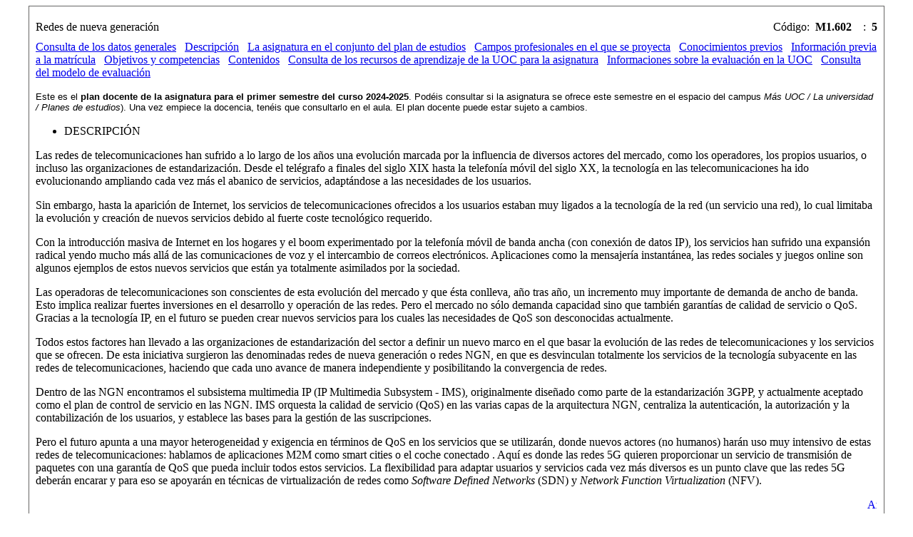

--- FILE ---
content_type: text/html;charset=UTF-8
request_url: http://cv.uoc.edu/tren/trenacc/web/GAT_EXP.PLANDOCENTE?any_academico=20232&cod_asignatura=M1.602&idioma=CAS&pagina=PD_PREV_PORTAL&cache=S
body_size: 24476
content:


<html>

 <head>

  <meta http-equiv="Content-Type" content="text/html" charset="ISO-8859-1">

  <title></title>

  <link rel="stylesheet" href="/UOC/a/secretaria/css/at_estudiant.css" type="text/css">

  <style type="text/css">

a.recursiva{

        font-family: Arial, Helvetica, sans-serif;

        font-size: 11px;

        font-weight: normal;

        color: #FFFFFF;}

</style>

 </head>

 <body>

  <a name="amunt">

  </a>

  <table cellpadding="0" cellspacing="1" width="95%" height="20" style="border: 1px solid #666564;" align="center">

   <tr>

    <td colspan="2">

     <table border="0" cellpadding="0" cellspacing="0" width="100%">

      <tr>

       <td align="left" class="fsubtitol" height="19" STYLE="PADDING-LEFT: 8PX" colspan="2">

        <FONT CLASS="SUBTITOL">

        </FONT>

       </td>

      </tr>

      <tr>

       <td align="left" class="subTAULA" height="19" STYLE="PADDING-LEFT: 8PX">

        <font class="subtitol">Redes de nueva generación</font>

       </td>

       <td align="right" class="subtaula" height="19" STYLE="PADDING-RIGHT: 8PX">Código:&nbsp;

        <b>M1.602</b>&nbsp;&nbsp;&nbsp;&nbsp;:&nbsp;

        <b>5</b>

       </td>

      </tr>

     </table>

    </td>

   </tr>

   <tr>

    <td class="grisclar" style="padding: 8px;" width="50%" valign="top">

     <a href="#DATOS_GENERALES" onMouseOver="status='';return true;" onMouseOut="status='';return true;">Consulta de los datos generales</a>&nbsp;&nbsp;

  

     <a href="#DESCRIPCION" onMouseOver="status='';return true;" onMouseOut="status='';return true;">Descripción</a>&nbsp;&nbsp;

  

     <a href="#ASIG_CONJUNTO" onMouseOver="status='';return true;" onMouseOut="status='';return true;">La asignatura en el conjunto del plan de estudios</a>&nbsp;&nbsp;

  

     <a href="#CAMPOS_PROFESIONALES" onMouseOver="status='';return true;" onMouseOut="status='';return true;">Campos profesionales en el que se proyecta</a>&nbsp;&nbsp;

  

     <a href="#CONOCIMIENTOS_PREVIOS" onMouseOver="status='';return true;" onMouseOut="status='';return true;">Conocimientos previos</a>&nbsp;&nbsp;

  

     <a href="#INFORMACION_PREVIA" onMouseOver="status='';return true;" onMouseOut="status='';return true;">Información previa a la matrícula</a>&nbsp;&nbsp;

  

     <a href="#OBJETIVOS" onMouseOver="status='';return true;" onMouseOut="status='';return true;">Objetivos y competencias</a>&nbsp;&nbsp;

  

     <a href="#CONTENIDOS" onMouseOver="status='';return true;" onMouseOut="status='';return true;">Contenidos</a>&nbsp;&nbsp;

  

     <a href="#MATERIALES" onMouseOver="status='';return true;" onMouseOut="status='';return true;">Consulta de los recursos de aprendizaje de la UOC para la asignatura</a>&nbsp;&nbsp;

  

     <a href="#INDICACIONES_EVALUACION" onMouseOver="status='';return true;" onMouseOut="status='';return true;">Informaciones sobre la evaluación en la UOC</a>&nbsp;&nbsp;

  

     <a href="#EVALUACION" onMouseOver="status='';return true;" onMouseOut="status='';return true;">Consulta del modelo de evaluación</a>&nbsp;&nbsp;

  

    </td>

   </tr>

   <tr>

    <td style="padding: 8px;" width="50%" valign="top"><FONT face=arial,serif size=2>Este es el <strong>plan docente de la asignatura para el primer semestre del curso 2024-2025</strong>. Podéis consultar si la asignatura se ofrece este semestre en el espacio del campus <i>Más UOC / La universidad / Planes de estudios</i>). Una vez empiece la docencia, tenéis que consultarlo en el aula. El plan docente puede estar sujeto a cambios.</FONT></td>

   </tr>

   <tr>

    <td style="padding: 8px">

     <UL>

      <LI CLASS="TITOL3">

       <a name="DESCRIPCION" id="tit">Descripción</a>

      </LI>

     </UL><p>Las redes de telecomunicaciones han sufrido a lo largo de los años una evolución marcada por la influencia de diversos actores del mercado, como los operadores, los propios usuarios, o incluso las organizaciones de estandarización. Desde el telégrafo a finales del siglo XIX hasta la telefonía móvil del siglo XX, la tecnología en las telecomunicaciones ha ido evolucionando ampliando cada vez más el abanico de servicios, adaptándose a las necesidades de los usuarios.</p>

<p>Sin embargo, hasta la aparición de Internet, los servicios de telecomunicaciones ofrecidos a los usuarios estaban muy ligados a la tecnología de la red (un servicio una red), lo cual limitaba la evolución y creación de nuevos servicios debido al fuerte coste tecnológico requerido.</p>

<p>Con la introducción masiva de Internet en los hogares y el boom experimentado por la telefonía móvil de banda ancha (con conexión de datos IP), los servicios han sufrido una expansión radical yendo mucho más allá de las comunicaciones de voz y el intercambio de correos electrónicos. Aplicaciones como la mensajería instantánea, las redes sociales y juegos online son algunos ejemplos de estos nuevos servicios que están ya totalmente asimilados por la sociedad.</p>

<p>Las operadoras de telecomunicaciones son conscientes de esta evolución del mercado y que ésta conlleva, año tras año, un incremento muy importante de demanda de ancho de banda. Esto implica realizar fuertes inversiones en el desarrollo y operación de las redes. Pero el mercado no sólo demanda capacidad sino que también garantías de calidad de servicio o QoS. Gracias a la tecnología IP, en el futuro se pueden crear nuevos servicios para los cuales las necesidades de QoS son desconocidas actualmente.</p>

<p>Todos estos factores han llevado a las organizaciones de estandarización del sector a definir un nuevo marco en el que basar la evolución de las redes de telecomunicaciones y los servicios que se ofrecen. De esta iniciativa surgieron las denominadas redes de nueva generación o redes NGN, en que es desvinculan totalmente los servicios de la tecnología subyacente en las redes de telecomunicaciones, haciendo que cada uno avance de manera independiente y posibilitando la convergencia de redes.</p>

<p>Dentro de las NGN encontramos el subsistema multimedia IP (IP Multimedia Subsystem - IMS), originalmente diseñado como parte de la estandarización 3GPP, y actualmente aceptado como el plan de control de servicio en las NGN. IMS orquesta la calidad de servicio (QoS) en las varias capas de la arquitectura NGN, centraliza la autenticación, la autorización y la contabilización de los usuarios, y establece las bases para la gestión de las suscripciones.</p>

<p>Pero el futuro apunta a una mayor heterogeneidad y exigencia en términos de QoS en los servicios que se utilizarán, donde nuevos actores (no humanos) harán uso muy intensivo de estas redes de telecomunicaciones: hablamos de aplicaciones M2M como smart cities o el coche conectado . Aquí es donde las redes 5G quieren proporcionar un servicio de transmisión de paquetes con una garantía de QoS que pueda incluir todos estos servicios. La flexibilidad para adaptar usuarios y servicios cada vez más diversos es un punto clave que las redes 5G deberán encarar y para eso se apoyarán en técnicas de virtualización de redes como <em>Software Defined Networks</em> (SDN) y <em>Network Function Virtualization</em> (NFV).</p>

     <p align="right">

      <a href="#amunt">

       <img src="/UOC/a/secretaria/img/amunt.gif" border="0" alt="Amunt" width="13" height="16">

      </a>

     </p>

    </td>

   </tr>

   <tr>

    <td style="padding: 8px">

     <UL>

      <LI CLASS="TITOL3">

       <a name="ASIG_CONJUNTO" id="tit">La asignatura en el conjunto del plan de estudios</a>

      </LI>

     </UL><p>La presente es una asignatura obligatoria del Máster que forma parte de las materias de Telemática.</p>

     <p align="right">

      <a href="#amunt">

       <img src="/UOC/a/secretaria/img/amunt.gif" border="0" alt="Amunt" width="13" height="16">

      </a>

     </p>

    </td>

   </tr>

   <tr>

    <td style="padding: 8px">

     <UL>

      <LI CLASS="TITOL3">

       <a name="CAMPOS_PROFESIONALES" id="tit">Campos profesionales en el que se proyecta</a>

      </LI>

     </UL><p>La presente asignatura se proyecta sobre diferentes campos profesionales, entre los que podemos destacar los siguientes:</p>

<ul>

<li>

<p>analista/consultor de integración de redes de acceso (convergencia de redes heterogéneas)</p>

</li>

<li>

<p>diseñador de aplicaciones móviles multimedia</p>

</li>

<li>

<p>jefe de proyectos en redes 4G y 5G</p>

</li>

<li>

<p>diseñador de redes virtualizadas</p>

</li>

</ul>

     <p align="right">

      <a href="#amunt">

       <img src="/UOC/a/secretaria/img/amunt.gif" border="0" alt="Amunt" width="13" height="16">

      </a>

     </p>

    </td>

   </tr>

   <tr>

    <td style="padding: 8px">

     <UL>

      <LI CLASS="TITOL3">

       <a name="CONOCIMIENTOS_PREVIOS" id="tit">Conocimientos previos</a>

      </LI>

     </UL><p>Los conocimientos previos recomendados para esta asignatura son:</p>

<ul>

<li>

<p>redes IP</p>

</li>

<li>

<p>redes de acceso</p>

</li>

<li>

<p>redes troncales</p>

</li>

<li>

<p>servicios multimedia basados en IP</p>

</li>

</ul>

     <p align="right">

      <a href="#amunt">

       <img src="/UOC/a/secretaria/img/amunt.gif" border="0" alt="Amunt" width="13" height="16">

      </a>

     </p>

    </td>

   </tr>

   <tr>

    <td style="padding: 8px">

     <UL>

      <LI CLASS="TITOL3">

       <a name="INFORMACION_PREVIA" id="tit">Información previa a la matrícula</a>

      </LI>

     </UL><p>Para realizar las Prácticas es necesario disponer de un ordenador PC con Windows 10 o MacOS Catalina con más de 3GB de disco duro libre&#160;y conexión a Internet que pueda ejecutar el software VirtualBox. El equipo docente no puede garantizar asistencia para otros sistemas operativos u otras versiones, aunque es posible que los programas usados en las Prácticas funcionen correctamente.</p>

     <p align="right">

      <a href="#amunt">

       <img src="/UOC/a/secretaria/img/amunt.gif" border="0" alt="Amunt" width="13" height="16">

      </a>

     </p>

    </td>

   </tr>

   <tr>

    <td style="padding: 8px">

     <UL>

      <LI CLASS="TITOL3">

       <a name="OBJETIVOS" id="tit">Objetivos y competencias</a>

      </LI>

     </UL><p><span style="text-decoration: underline;"><strong>Competencias generales</strong></span></p>

<ul>

<li>

<p>CG8- Capacidad para la aplicación de los conocimientos adquiridos y resolver problemas en entornos nuevos o poco conocidos dentro de contextos más amplios y multidisciplinares, siendo capaces de integrar conocimientos.</p>

</li>

</ul>

<p><strong><span style="text-decoration: underline;">Competencias transversales</span></strong></p>

<ul>

<li>

<p>CT1- Capacidad para saber comunicar (de forma oral y escrita) las conclusiones- y los conocimientos y razones últimas que las sustentan- a públicos especializados y no especializados de un modo claro y sin ambigüedades.</p>

</li>

<li>

<p>CT2- Poseer habilidades para el aprendizaje continuado, autodirigido y autónomo.</p>

</li>

</ul>

<p><strong><span style="text-decoration: underline;">Competencias específicas</span></strong></p>

<ul>

<li>

<p>CE6 - Capacidad para modelar, diseñar, implantar, gestionar, operar, administrar y mantener redes, servicios y contenidos.</p>

</li>

<li>

<p>CE7 - Capacidad para realizar la planificación, toma de decisiones y empaquetamiento de redes, servicios y aplicaciones considerando la calidad de servicio, los costes directos y de operación, el plan de implantación, supervisión, los procedimientos de seguridad, el escalado y el mantenimiento, así como gestionar y asegurar la calidad en el proceso de desarrollo.</p>

</li>

<li>

<p>CE8 - Capacidad de comprender y saber aplicar el funcionamiento y organización de Internet, las tecnologías y protocolos de Internet de nueva generación, los modelos de componentes, software intermediario y servicios.</p>

</li>

<li>

<p>CE9 - Capacidad para resolver la convergencia, interoperabilidad y diseño de redes heterogéneas con redes locales, de acceso y troncales, así como la integración de servicios de telefonía, datos, televisión e interactivos.</p>

</li>

</ul>

<p>Además, esta asignatura contiene los materiales didácticos necesarios para que el estudiante alcance también los <strong><span style="text-decoration: underline;">objetivos siguientes</span></strong>:</p>

<ul>

<li>

<p>Conocer el contexto tecnológico en el que nos encontramos y que ha empujado la evolución de las redes.</p>

</li>

<li>

<p>Capacidad para comprender el concepto de redes de nueva generación (NGN) y entender la arquitectura de referencia de alto nivel.</p>

</li>

<li>

<p>Capacidad para identificar los diversos elementos que constituyen las NGN, así como su funcionalidad y su interrelación entre sí y con la red telefónica conmutada (RTC).</p>

</li>

<li>

<p>Conocer los retos y los beneficios que pueden aportar las NGN.</p>

</li>

<li>

<p>Comprender los aspectos relacionados con los protocolos de señalización y control</p>

</li>

<li>

<p>Conocer los modelos de referencia que describen el sistema IMS (IP Multimedia Subsystem)</p>

</li>

<li>

<p>Conocer los principales protocolos empleados en NGN/IMS para el establecimiento de sesiones multimedia, y el control y la admisión de recursos: protocolos SIP y DIAMETER</p>

</li>

<li>

<p>Conocer los principios de orquestación de servicios en el entorno de las NGN</p>

</li>

<li>

<p>Conocer los retos y los beneficios que pueden aportar las redes 5G</p>

</li>

<li>

<p>Conocer los principios básicos de las tecnologías relacionadas con las SDN y NFV</p>

</li>

<li>

<p>Conocer los principios de orquestación de servicios en el entorno de las NFV</p>

</li>

<li>

<p>Conocer los principales protocolos empleados en entornos de redes virtualizadas tanto en el lado <em>Southbound</em>, como Openflows o NETCONF, como en el lado <em>Northbound</em>, como HTTP REST.</p>

</li>

</ul>

     <p align="right">

      <a href="#amunt">

       <img src="/UOC/a/secretaria/img/amunt.gif" border="0" alt="Amunt" width="13" height="16">

      </a>

     </p>

    </td>

   </tr>

   <tr>

    <td style="padding: 8px">

     <UL>

      <LI CLASS="TITOL3">

       <a name="CONTENIDOS" id="tit">Contenidos</a>

      </LI>

     </UL><p><strong>Módulo 1. Contexto actual y evolución hacia las redes de nueva generación</strong></p>

<ol>

<li>Evolución de las aplicaciones y usos de las redes</li>

<li>Contexto actual en las aplicaciones y usos de las redes</li>

<li>Tipo de redes de telecomunicaciones según su tecnología</li>

<li>Evolución de los modelos de comunicaciones y el uso de las redes</li>

</ol>

<p><strong>Módulo 2. NGN y el camino hacia el 5G</strong></p>

<ol>

<li>¿Qué son las redes de nueva generación?</li>

<li>La arquitectura de referencia en las redes NGN y la evolución de las redes celulares a 5G</li>

<li>Organismos que impulsan la estandarización de las redes NGN y 5G</li>

</ol>

<p><strong>Módulo 3. NGN/IMS a fondo</strong></p>

<ol>

<li>Arquitectura funcional de NGN/IMS</li>

<li>Capa de transporte</li>

<li>Capa de servicio</li>

<li>Capa de aplicación</li>

</ol>

<p><strong>Módulo 4. La virtualización de las redes</strong></p>

<ol>

<li>Software Defined Networks</li>

<li>Network Function Virtualization</li>

</ol>

     <p align="right">

      <a href="#amunt">

       <img src="/UOC/a/secretaria/img/amunt.gif" border="0" alt="Amunt" width="13" height="16">

      </a>

     </p>

    </td>

   </tr>

   <tr>

    <td style="padding: 8px">

     <UL>

      <LI CLASS="TITOL3">

       <a name="MATERIALES" id="tit">Consulta de los recursos de aprendizaje de la UOC para la asignatura</a>

      </LI>

     </UL>

    </td>

   </tr>

   <tr>

    <td style="padding:8">

     <table align="center" cellpadding="0" cellspacing="1" style="border: 1px solid #666564;" width="100%">

      <tr>

       <td CLASS="FSUBTITOL" width="75%" height="29" style="padding-left: 8px"></td>

       <td CLASS="FSUBTITOL" width="25%" height="29" style="padding-left: 8px"></td>

      </tr>

     </table>

     <p align="right">

      <a href="#amunt">

       <img src="/UOC/a/secretaria/img/amunt.gif" border="0" alt="Amunt" width="13" height="16">

      </a>

     </p>

    </td>

   </tr>

   <tr>

    <td style="padding: 8px">

     <UL>

      <LI CLASS="TITOL3">

       <a name="INDICACIONES_EVALUACION" id="tit">Informaciones sobre la evaluación en la UOC</a>

      </LI>

     </UL><p>En la UOC, la evaluación generalmente es virtual. Se estructura en torno a la evaluación continua, que incluye diferentes actividades o retos; la evaluación final, que se lleva a cabo mediante pruebas o exámenes, y el trabajo final de la titulación.</p>



<p>Las actividades o pruebas de evaluación pueden ser escritas y/o audiovisuales, con preguntas aleatorias, pruebas orales síncronas o asíncronas, etc., de acuerdo con lo que decida cada equipo docente. Los trabajos finales representan el cierre de un proceso formativo que implica la realización de un trabajo original y tutorizado que tiene como objetivo demostrar la adquisición competencial hecha a lo largo del programa.</p>



<p>Para verificar la identidad del estudiante y la autoría de las pruebas de evaluación, la UOC se reserva la potestad de aplicar diferentes sistemas de reconocimiento de la identidad y de detección del plagio. Con este objetivo, la UOC puede llevar a cabo grabación audiovisual o usar métodos o técnicas de supervisión durante la ejecución de cualquier actividad académica.</p>



<p>Asimismo, la UOC puede exigir al estudiante el uso de dispositivos electrónicos (micrófonos, cámaras u otras herramientas) o software específico durante la evaluación. Es responsabilidad del estudiante asegurar que estos dispositivos funcionan correctamente.</p>



<p>El proceso de evaluación se fundamenta en el trabajo personal del estudiante y presupone la autenticidad de la autoría y la originalidad de las actividades académicas. La <a href="https://campus.uoc.edu/estudiant/microsites/plagi/es/index.html" target="_blank">web sobre integridad académica y plagio</a> de la UOC contiene información al respecto.</p>



<p>La falta de autenticidad en la autoría o de originalidad de las pruebas de evaluación; la copia o el plagio; la suplantación de identidad; la aceptación o la obtención de cualquier actividad académica a cambio o no de una contraprestación; la colaboración, el encubrimiento o el favorecimiento de la copia, o el uso de material, software o dispositivos no autorizados en el plan docente o el enunciado de la actividad académica, incluida la inteligencia artificial y la traducción automática, entre otras, son conductas irregulares en la evaluación que pueden tener consecuencias académicas y disciplinarias graves.</p>



<p>Estas conductas irregulares pueden conllevar el suspenso (D/0) en las actividades evaluables definidas en el plan docente -incluidas las pruebas finales- o en la calificación final de la asignatura, ya sea porque se han utilizado materiales, software o dispositivos no autorizados durante las pruebas (como el uso de inteligencia artificial no permitida, redes sociales o buscadores de información en internet), porque se han copiado fragmentos de texto de una fuente externa (internet, apuntes, libros, artículos, trabajos o pruebas de otros estudiantes, etc.) sin la citación correspondiente, por la compraventa de actividades académicas, o porque se ha llevado a cabo cualquier otra conducta irregular.</p>



<p>Asimismo, y de acuerdo con la <a href="https://seu-electronica.uoc.edu/content/dam/e-office/docs/es/20230724_Normativa_acad%C3%A9mica_UOC_ES_V2.pdf" target="_blank">normativa académica</a>, las conductas irregulares en la evaluación también pueden dar lugar a la incoación de un procedimiento disciplinario y a la aplicación, si procede, de la sanción que corresponda, de conformidad con lo establecido en la <a href="https://seu-electronica.uoc.edu/content/dam/e-office/docs/es/2023_NORMATIVA_CONVIVENCIA_UOC.esp.pdf" target="_blank">normativa de convivencia</a> de la UOC.</p>



<p>En el marco del proceso de evaluación, la UOC se reserva la potestad de:</p>

<ul>

<li>Solicitar al estudiante que acredite su identidad según lo establecido en la normativa académica.</li>

<li>Solicitar al estudiante que acredite la autoría de su trabajo a lo largo de todo el proceso de evaluación, tanto en la evaluación continua como en la evaluación final, a través de una entrevista oral síncrona, que puede ser objeto de grabación audiovisual, o por los medios establecidos por la UOC. Estos medios tienen el objetivo de verificar los conocimientos y las competencias que garanticen la identidad del estudiante. Si no es posible garantizar que el estudiante es el autor de la prueba, esta puede ser calificada con una D, en el caso de la evaluación continua, o con un suspenso, en el caso de la evaluación final.</li>

</ul>



<p><u>Inteligencia artificial en el marco de la evaluación</u></p>



<p>La UOC reconoce el valor y el potencial de la inteligencia artificial (IA) en el ámbito educativo y, a su vez, pone de manifiesto los riesgos que supone si no se utiliza de forma ética, crítica y responsable. En este sentido, en cada actividad de evaluación se informará al estudiantado sobre las herramientas y los recursos de IA que se pueden utilizar y en qué condiciones. Por su parte, el estudiantado se compromete a seguir las indicaciones de la UOC a la hora de realizar las actividades de evaluación y de citar las herramientas utilizadas y, concretamente, a identificar los textos o imágenes generados por sistemas de IA, los cuales no podrá presentar como si fueran propios.</p>



<p>Respecto a usar o no la IA para resolver una actividad, el enunciado de las actividades de evaluación indica las limitaciones en el uso de estas herramientas. Debe tenerse en cuenta que usarlas de manera inadecuada, como por ejemplo en actividades en las que no están permitidas o no citarlas en las actividades en las que sí lo están, puede considerarse una conducta irregular en la evaluación. En caso de duda, se recomienda que, antes entregar la actividad, se haga llegar una consulta al profesorado colaborador del aula.</p>

     <p align="right">

      <a href="#amunt">

       <img src="/UOC/a/secretaria/img/amunt.gif" border="0" alt="Amunt" width="13" height="16">

      </a>

     </p>

    </td>

   </tr>

   <tr>

    <td style="padding:8">

     <UL>

      <LI CLASS="TITOL3">

       <a name="EVALUACION" id="tit">Consulta del modelo de evaluación</a>

      </LI>

     </UL>

     <table cellspacing="0" cellpadding="0" border="0" width="95%">

      <tr>

       <td>

        <p><p>Para aprobar la asignatura tienes que superar la evaluación continua (EC) y realizar una prueba de síntesis (PS).</p>

<p>La calificación final (CF) de la asignatura se calcula de acuerdo con lo siguiente:</p>

<ul> <li>Si superas la EC y en la prueba de síntesis obtienes la nota mínima necesaria, la nota final se ponderará de acuerdo con los valores establecidos en el plan docente.</li>

<li>Si superas la EC pero no obtienes la nota mínima necesaria en la prueba de síntesis, la nota final será la calificación numérica obtenida en la PS.</li>

<li>Si superas la EC y no te presentas a la prueba de síntesis, la nota final será un No presentado.</li>

<li>Si no superas la EC, la nota final será un No presentado.</li>

<li>Si no te presentas a la EC, la nota final será un No presentado.</li></ul></p>

       </td>

      </tr>

     </table>

     <table border="0">

      <tr>

       <td>&nbsp;</td>

      </tr>

      <tr>

       <td>

        <b></b>

       </td>

      </tr>

      <tr>

       <td></td>

      </tr>

     </table>

     <br>

     <p align="right">

      <a href="#amunt">

       <img src="/UOC/a/secretaria/img/amunt.gif" border="0" alt="Amunt" width="13" height="16">

      </a>

     </p>

    </td>

   </tr>

  </table>

  <script>

//

for (var i=0, a=document.getElementsByTagName('a'); i<a.length; i++){

  if (a[i].id == 'tit') a[i].innerText = a[i].innerText.toUpperCase()

}

//</script>

 </body>

</html>
